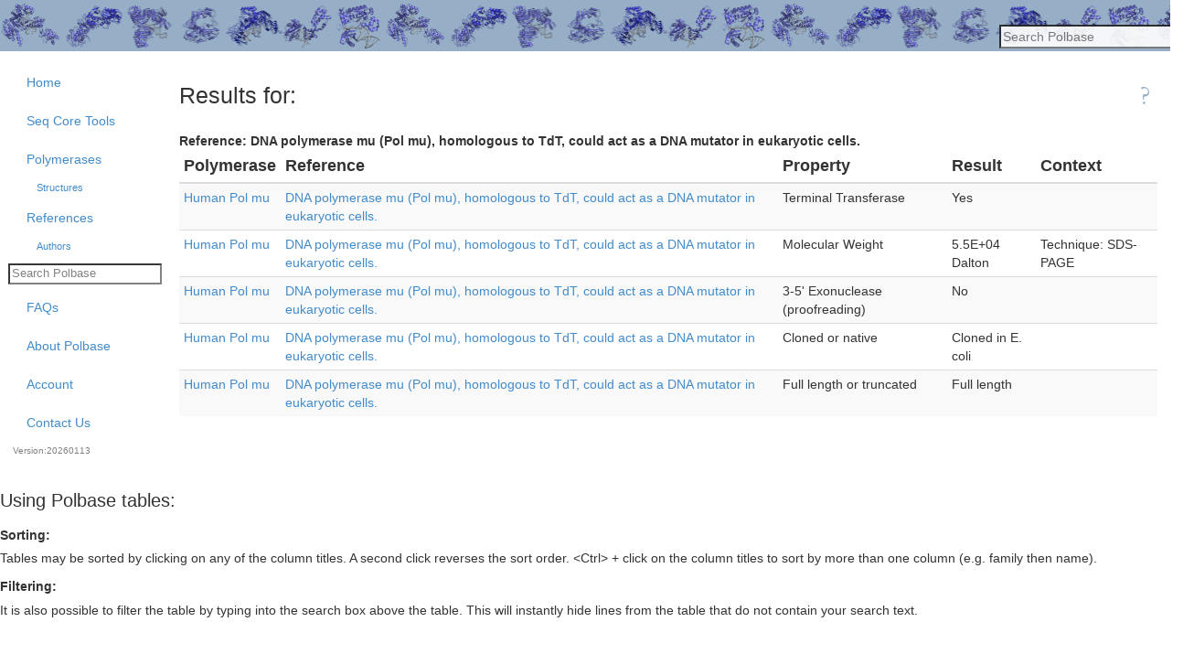

--- FILE ---
content_type: application/javascript
request_url: https://polbase.neb.com/assets/packs/ce_experiment-c4e69ce73a18e05909bddb526c22908bea051232fb034ab2176e2713e0d7de2d.js
body_size: 1154
content:
import 'js/core'

$(document).ready(function() {

    //change to make the replace function work in the bootstrap style

    $("#ce_experiment_submission_date").datepicker();
    $("#ui-datepicker-div").hide();

    $("#replace_peaks_table").click(function() {
        $(this).parent().next(".file").toggle();
        return false;
    });

    $("#replace_results_file").click(function() {
        $(this).parent().next(".file").toggle();
        return false;
    });

    $("#ce_experiment_submit").click(function() {
        $('#page_loading_indicator').show();
    });

    // Show/hide low peak threshold input/message if user types in < 500 RFU
    $('#core_submission_ce_experiment_attributes_peak_th').keyup(function() {
        let low_peak_th_input =
            $('#core_submission_ce_experiment_attributes_low_threshold_input')
        let low_peak_th_message = $('#low_peak_th_message')
        if ($(this).val() < 500) {
            low_peak_th_input.show();
            low_peak_th_message.show();
        } else {
            low_peak_th_input.hide();
            low_peak_th_message.hide();
        }
    });

    if (window.location.pathname.toLowerCase().indexOf('new') >= 0) {
        $('.ce_edit').hide()
    } else {
        $('.ce_edit').show()
    }
});


--- FILE ---
content_type: application/javascript
request_url: https://polbase.neb.com/assets/js/increment_rails_number-f29a39b431eedf500bf55a295a07d4edf462d22be5ca40ac5afae66e475fb75d.js
body_size: 600
content:
//matches increments the number in a string like
// question_choices_attributes_1_value
//OR
// question[choices_attributes][1][value]
//OR
// q46_1_reaction_reaction_id
//OR
// q46[0][reaction][reaction_id]
//OR
// q46[0][conditions][1][cond_id] * increments only the first number [0] => [1]
export default function incrementRailsNumber(text)
{
    let num;
    let re;
    let re2;

    re = /_(\d+)_/;
    re2 = /\[(\d+)\]/;
    if (re.test(text)) {
        num = re.exec(text)[1];
        num = +num + 1;
        text = text.replace(re, "_" + num + "_");
    } else if (re2.test(text)) {
        num = re2.exec(text)[1];
        num = +num + 1;
        text = text.replace(re2, "[" + num + "]");
    }
    return text;
};


--- FILE ---
content_type: application/javascript
request_url: https://polbase.neb.com/assets/application-7d182f821903018c89d1824cf323e71152d2bbc3e222005ac70aa4b25d3ca7d9.js
body_size: 242
content:
import 'jquery';
/* NB: bootstrap is actually imported by formtastic-bootstrap.
       if formtastic-bootstrap is removed/or a future version is changed in such a way
       then import bootstrap here in the future.
 */
//import 'bootstrap';
import 'select2';
import 'jquery-ui';
import "jquery-ujs";
import 'datatables.net';
import 'popper.js';
import 'packs/ebase';
